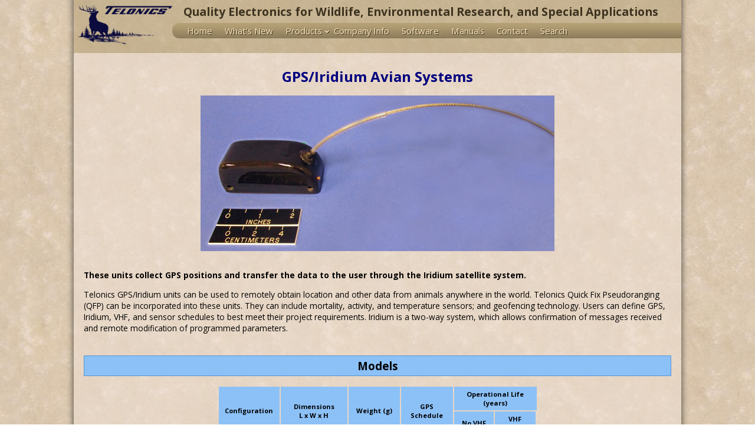

--- FILE ---
content_type: text/html; charset=UTF-8
request_url: https://telonics.com/products/gps4-avian/
body_size: 28663
content:
<!doctype html>
<html>
<head>
<title>GPS/Iridium Avian Systems | Telonics Inc.</title>
<meta http-equiv="Content-Type" content="text/html;charset=utf-8">
<meta name="viewport" content="width=device-width, initial-scale=1.0" />
<meta name="author" content="Telonics Inc." />
<meta name="copyright" content="Telonics Inc." />
<meta name="rating" content="general" />
<meta name="robots" content="index,follow">
<meta name="revisit-after" content="30 days">
<meta name="keywords" content="GPS,iridium,avian,transmitter">
<meta name="ZOOMCATEGORY" content="Wildlife">
<link href="//fonts.googleapis.com/css?family=Open+Sans+Condensed:300|Open+Sans:400,700,400italic,700italic" rel="stylesheet" type="text/css">
<link href="/css/jquery-ui-1.11.4.min.css" rel="stylesheet" type="text/css">
<link href="/css/mainStyle.css" rel="stylesheet" type="text/css">
<link href="/css/print.css" rel="stylesheet" type="text/css" media="print">
<script type="text/javascript" src="/scripts/jquery/jquery-1.9.1.min.js"></script>
<script type="text/javascript" src="/scripts/jquery/jquery-ui-1.11.4.min.js"></script>
<script type="text/javascript" src="/scripts/general.js"></script>
<link href="/scripts/colorbox/colorbox.css" rel="stylesheet" type="text/css">
<script type="text/javascript" src="/scripts/colorbox/jquery.colorbox-min.js"></script>
<!--[if (gte IE 6)&(lte IE 8)]>
<link href="/css/fix-ie7.css" rel="stylesheet" type="text/css">
<script type="text/javascript" src="/scripts/selectivizr-min.js"></script>
<noscript></noscript>
<![endif]--> 
</head>

<body>

<!--ZOOMSTOP-->
<div id="wrapper">
<div id="header">
	<div class="logo"><a href="/"><img src="/layout/header-logo.png" alt="Telonics logo"/></a></div>
	<div class="inner">
		<div class="tagline">Quality Electronics for Wildlife, Environmental Research, and Special Applications</div><div id="navigation"><ul id="nav-list" class="noscript-nav">
				<li><a href="/">Home</a></li
				><li><a href="/newproducts.php">What's New</a></li
				><li><a>Products</a> 
					<ul id="menu-products">
						<li><a href="/wildlife.php">Wildlife</a></li>
						<li><a href="/products/vhfReceivers/">VHF Receivers</a></li>
						<li><a href="/ocean.php">Oceanography</a></li>						<li><a href="/products/proaudio/">Pro Audio</a></li>
					</ul></li
				><li><a href="/company.php">Company Info</a></li><li><a href="/software/">Software</a></li
				><li><a href="/manuals.php">Manuals</a></li
				><li><a href="/contact.php">Contact</a></li
				><li><a href="/search/index.php" id="search-link-noscript">Search</a></li>
			</ul></div><div id="search-box" class="search-box">
<form method="get" action="/search/index.php" class="zoom_searchform"><input type="hidden" name="zoom_sort" value="0" />
<input type="text" name="zoom_query" size="20" value="" id="zoom-search-query" class="zoom-widget ui-widget ui-corner-all ui-state-default" placeholder="Search for..."/>
<input type="submit" value="Go" id="zoom-search-btn" class="zoom-widget"/>

<div id="zoom-match" class="inline-block">
    <input type="radio" id="zoom-match-any" name="zoom_and" value="0" checked="checked"><label for="zoom-match-any">Any Terms</label>
    <input type="radio" id="zoom-match-all" name="zoom_and" value="1"/><label for="zoom-match-all">All Terms</label>
</div>

<div class="inline-block">
<div class="zoom-box-label inline-block">Category:</div>
<select name="zoom_cat[]" id="zoom-category"><option value="-1" selected="selected">All</option><option value="0">Wildlife</option><option value="1">Oceanography</option><option value="2">Intrusion Detection</option><option value="3">Pro Audio</option></select>
</div>

<div class="inline-block">
<div class="zoom-box-label inline-block">Results per page:</div>
<select name="zoom_per_page" id="zoom-per-page">
   <option selected="selected">10</option>
   <option>20</option>
   <option>50</option>
   <option>100</option>
</select>
</div>
</form>
<div class="search-close"><span class="span-link search-toggle">Close</span></div>
</div></div></div>
<div id="content-outer"><div id="content">
<!--ZOOMRESTART-->

<h1>GPS/Iridium Avian Systems</h1>

<style type="text/css">
table.models tr.lifeCols th{width:65px;min-width:65px}
</style>

<div class="img-caption-center">
<img src="/images/products/gps4/tgav-427x-4_new.jpg" alt="TGAV-427x-5 GPS/Iridium system" width="600"/></div>

<p><strong>These units collect GPS positions and transfer the data to the user through the Iridium satellite system.</strong></p>

<p>Telonics GPS/Iridium units can be used to remotely obtain location and other data from animals anywhere in the world. Telonics Quick Fix Pseudoranging (QFP) can be incorporated into these units. They can include mortality, activity, and temperature sensors; and geofencing technology. Users can define GPS, Iridium, VHF, and sensor schedules to best meet their project requirements. Iridium is a two-way system, which allows confirmation of messages received and remote modification of programmed parameters.</p>


<h2 class="main">Models</h2>
<div class="table-container">
<table class="models" border="0" cellspacing="1" cellpadding="2" align="center">
<tr>
	<th rowspan="2" style="width:100px;min-width:100px">Configuration</th>
	<th rowspan="2" style="width:110px;min-width:110px">Dimensions<br/> L x W x H</th>
	<th rowspan="2" style="width:85px;min-width:85px">Weight (g)</th>
	<th rowspan="2" style="width:85px;min-width:85px">GPS Schedule</th>
	<th colspan="4">Operational Life (years)</th>
</tr>
<tr class="lifeCols">
	<th>No VHF</th>
	<th>VHF<br/>6 hr/day</th>
</tr>
<tr>
	<td rowspan="4">TGAV-4270-5<br/>TGAV-4277-5</td>
	<td rowspan="4">3.2 x 1.4 x 1.4 in<br/>(8.2 x 3.5 x 3.4 cm)</td>
	<td rowspan="4">140</td>
	<td>1/day</td>
	<td>6.5</td>
	<td>2.0</td>
</tr>
<tr>
	<td>4/day</td>
	<td>2.9</td>
	<td>1.5</td>
</tr>
<tr>
	<td>8/day</td>
	<td>2.0</td>
	<td>1.2</td>
</tr>
<tr>
	<td>24/day</td>
	<td>0.9</td>
	<td>0.7</td>
</tr>
</table>
</div>
<p class="model-info">Examples of operational lives listed above are calculated using <a href="/software/tpp.php">Telonics Product Programmer</a> (TPP) using the following parameters: average environmental temperature 10°C, average time to GPS fix 75 seconds, VHF pulse period of 1000 ms, Iridium transmission every other day (except Iridium weekly for examples with one position per day).</p>
<p class="model-info">* The TGAV-4277-5 has geofencing and auxiliary scheduling capabilities.</p>


<h2 class="main">Key Features - Iridium System</h2>
<ul class="featureList">
<li>The Iridium satellite network consists of 66 cross-linked satellites in low earth orbit (LEO), and provides continuous (24/7) coverage world-wide.</li>
<li>Iridium is a two-way system. The Iridium module on the animal checks for an adequate link prior to data transmission, and data acknowledged as successfully received does not need to be repeated. If a link is not achieved or data is not acknowledged, that data can be transmitted later when a link is established.</li>
<li>The two-way link allows commands to be sent to the Iridium unit while it is deployed. This allows changing between pre-programmed auxiliary schedules and changing other programmed parameters.</li>
<li>Data is normally retrieved through a third-party data provider. Data rates depend on the amount of data transferred, but are frequently as low as about ~$7.50/unit/month with an Iridium transmission every other day. There is a one-time activation fee of $30 or $40 per transmitter.</li>
</ul>


<h2 class="main">Other Key Features - Avian Iridium</h2>
<ul class="featureList">
<li>In addition to the GPS and Iridium portions of these units, they typically include a VHF transmitter. The VHF transmitters can be used to locate or monitor the animals from the ground or aircraft, and aid in recovery of a unit at the end of a study.</li>
<li>Users can program or reprogram Telonics GPS/Iridium units through use of <a href="/software/tpp.php">Telonics Product Programmer</a> (TPP). TPP can be used to obtain estimates of battery life and data acquisition costs through metOcean telematics under various possible programming scenarios prior to deployment. TPP is also used to send commands to the Iridium unit once it is deployed.</li>
<li>GPS/QFP collection schedules, Iridium transmission schedules, VHF schedules, and sensor options (e.g. mortality, activity, and temperature) can all be user-defined. Scheduling can be programmed to change over time (e.g. seasonal changes where monitoring might be more or less intensive at certain times of the year). Some Iridium units (e.g. the TGAV-4277) allow the primary and up to three auxiliary schedules to be programmed, with easy switching between schedules controllable via TPP. TGW-4X77 models also allow users to reprogram the units remotely through Iridium and use of an authorized copy of TPP-GPS software.</li>
<li>QFP is Telonics quick fix positioning technology that obtains the data necessary to calculate a GPS position in as little as 2 seconds. This allows positions to be quickly determined with less energy expenditure than a standard GPS position. Telonics Iridium units can be configured to collect only GPS, only QFP, or a mix of the two location types.</li>
<li>A single Iridium message can contain up to ~70-80 GPS positions, or ~10 QFP positions.</li>
<li>Data retrieved through the Iridium system, or downloaded from a unit in hand, are processed using <a href="/software/tdc.php">Telonics Data Converter</a> (TDC). TDC is used to convert raw data from Telonics transmitters into data reports and to display locations on Google Earth and Google Maps. You can review, save, and edit TDC reports in Microsoft Excel or other spreadsheet programs.</li>
<li>All positions determined and sensor data collected is stored-on-board the unit, thus if the unit is able to be recovered, stored data can supplement what was transmitted through Iridium.</li>
<li>A real-time clock and calendar controls all timing functions and is re-synchronized with GPS time to assure high accuracy timing. All timing is programmed using Coordinated Universal Time (UTC).</li>
<li>When turned off using a magnetic switch, these units consume less than 10 &micro;A; this allows storage for extended periods with minimal impact on operational life.</li>
<li>Units can be refurbished to their original condition at Telonics.</li>
<li>Telonics GPS Iridium units are FCC and IC certified and available for use throughout the United States and Canada with no additional licensing required for the data transfer component.</li>
<li>Optionally delivers data to <a href="../gps4/earthranger.php">EarthRanger</a>, allowing you to map historical and real-time locations online and create a unified view of data from Telonics transmitters and other sources.</li>
</ul>


<h2 class="main">Optional Geofencing<span class="toggle-section-label no-print"> - <span class="span-link">Show</span></span></h2>
<span class="toggle-section-content">
<p>Telonics TGW-4*77 and TGAV-4*77-5 series GPS/Iridium systems can support geofenced areas. Multiple geofence types are available to define areas of special interest, which may overlap:</p>
<ul>
<li>Rectangle - upper left and lower right coordinates are specified.</li>
<li>Circle - center point and radius are specified.</li>
<li>Polygon - Up to 50 points may be specified. Polygons may be concave or convex.</li>
</ul>
<p>The following parameters can be separately defined when the unit is inside and outside the defined geofenced area:</p>
<ul>
<li>Acquisition schedule for GPS, QFP-GPS, and any included sensors (e.g. underwater, activity, and temperature)</li>
<li>VHF Beacon schedule</li>
<li>Iridium transmission interval, transmission retry delay, and message expiration</li>
</ul>

<p>A geofence can be described as a virtual boundary around a physical geographical space, defined by a set of coordinates surrounding an area. Geofences may be established and maintained by a range of GPS-enabled devices including smartphones and devices designed for commercial applications like trucking and farming. Geofencing has also proven to be a useful tool for animal tracking studies.</p>

<p>Geofencing allows one or more geographical areas to be defined and provides customized data acquisition and transmission behavior based on whether the study subject is in "inside" or "outside" the geofence(s). A study subject is considered "inside" when inside any defined geofence, and is considered "outside" when outside all defined geofences.</p>

<p>The speed of detecting that an animal has crossed a geofenced boundary depends on how much time has elapsed between crossing the boundary and acquisition of the next GPS position. Therefore, the rate at which fix attempts are scheduled directly influences the time it will take the unit to detect boundary transitions. QFP-GPS data do not provide a resolved position until post processing has occurred, so QFP-GPS data cannot contribute to the detection of boundary transitions.</p>
</span>


<h2 class="main">Optional Auxiliary Schedule Sets</h2>
<p>With Telonics TGW-4*77-5 and TGAV-4*77 series GPS/Iridium systems, up to 3 Auxiliary schedule sets can be defined.  Auxiliary schedules are useful for increasing or decreasing the intensity of data collection and/or data transmission. Auxiliary schedules are also useful for adjusting the VHF beacon duty cycle to save energy when there are no plans to be out in the field monitoring units with a VHF receiver. Auxiliary schedules can provide the following options to the primary schedule:
<ul>
<li>Alternate schedules for collection of GPS, QFP-GPS, underwater, activity, and/or temperature data</li>
<li>Alternate VHF Beacon transmission periods</li>
<li>Alternate Iridium transmission interval, transmission retry delay, and message expiration</li>
</ul>
</p>

<p>GPS/Iridium systems can be directed to execute an Auxiliary schedule (or return to the primary schedule) by sending commands over the Iridium data link.</p>

<p>Commands to GPS/Iridium systems are sent via email using Telonics Product Programmer (TPP). Internet connectivity and an email provider are required.</p>

<p>After receiving a schedule change command, GPS/Iridium systems will switch to the specified schedule immediately and will continue to execute that schedule until otherwise commanded. Sent commands are received by the fielded unit at the time of a scheduled Iridium transmission, or units can be programmed to check for messages more frequently by defining a "command check interval" which is shorter than the Iridium transmission interval.</p>


<h2 class="main">Electronic Specifications - GPS/Iridium</h3>
<h3>GPS/Iridium/VHF Specifications<span class="toggle-section-label no-print"> - <span class="span-link">Show</span></span></h3>
<div class="toggle-section-content">

<h4>General Specifications</h4>
<table border="0" cellpadding="2" cellspacing="1" class="specs">
	<tr>
		<th>Timing Accuracy</th>
		<td>Timing is synchronized to GPS time when available.<br/>
		If the GPS time is not available,  then internal timing accuracy is:<br/>
		6 min/year at 25&deg; C<br/>
		30 min/year -20 to +40&deg; C<br/>
		47 min/year -40 to +70&deg; C</td>
	</tr>
	<tr>
		<th>Available Sensors</th>
		<td>Mortality, Activity, Temperature, Low Voltage (as allowed by specific software)<br/>
		Salt-water-switch is a hardware and software option on some configurations.</td>
	</tr>
	<tr>
		<th>Memory Capacity</th>
		<td>Capable of storing ~500K fixes in nonvolatile flash memory in association with other sensor data.</td>
	</tr>
	<tr>
		<th>Programming</th>
		<td>Programmable using Telonics TPP software and TSC-9A cable. Programming options are hardware and software dependent, but include GPS, Iridium, and VHF schedules; sensor activation and schedules; and power output.</td>
	</tr>
</table>

<h4>GPS Receiver Specifications</h4>
<table border="0" cellpadding="2" cellspacing="1" class="specs">
	<tr>
		<th>Performance</th>
		<td>-167 dBm tracking sensitivity<br/>
		-148 dBm acquisition sensitivity</td>
	</tr>
	<tr>
		<th>Datum</th>
		<td>WGS-84</td>
	</tr>
	<tr>
		<th>Time to First Fix (TTFF)</th>
		<td>30 seconds typical (with clear view of sky)<br/>
		Quick Fix Pseudoranging (QFP) 2-5 seconds typical (with clear view of sky)</td>
	</tr>
</table>

<h4>Iridium Module Specifications</h4>
<table border="0" cellpadding="2" cellspacing="1" class="specs">
	<tr>
		<th>General</th>
		<td>FCC ID Q639603N<br/>
		Industry Canada ID 4629A-9603N<br/>
		Frequency Range 1616-1626.5 MHz<br/>
		Applicable FCC Rules CFR Title 47, parts 2, 15, and 25<br/>
		Power Output 1.0 w (average)</td>
	</tr>
	<tr>
		<th>Mechanical/Environmental</th>
		<td>Operating Temperature Range -40 to +60 &deg;C</td>
	</tr>
</table>

<h4>VHF Transmitter Specifications (VHF is not implemented in all configurations)</h4>
<p>OPERATION INTERLOCK: All elements of the VHF transmitter component are forced off whenever the Iridium transmitter module is on. This interlock device forcibly prevents simultaneous operation of the two transmitters, thus they are not considered to be co-located under FCC regulations.</p>

<table border="0" cellpadding="2" cellspacing="1" class="specs">
	<tr>
		<th>Available Frequency Options</th>
		<td>
		<b>Option 700</b> 138-175 MHz<br/>
		<b>Option 720</b> 210-240 MHz<br/>
		Note: Frequency can be programmed in 100Hz steps within a given frequency range.</td>
	</tr>
	<tr>
		<th>Frequency Stability</th>
		<td>Better than &plusmn;3ppm at room temperature &plusmn;5 ppm total tolerance over full temperature range</td>
	</tr>
	<tr>
		<th>Operating Temperature</th>
		<td>-40&deg; to +70&deg; C</td>
	</tr>
	<tr>
		<th>Pulse Width</th>
		<td>Programmable (10 to 250 msec)</td>
	</tr>
	<tr>
		<th>Pulse Period</th>
		<td>Programmable (265 to 5000 msec)<br/>
		Multiple pulse periods selectable per specific software and TPP.</td>
	</tr>
	<tr>
		<th>Transmitter Timing</th>
		<td>Programmable, including daily and seasonal duty cycles.</td>
	</tr>
	<tr>
		<th>Power Output</th>
		<td>Selectable levels via hardware and software.<br/>
		Effective Isotropic Radiated Power (EIRP) varies, depending on packaging, antenna configuration, and immediate environmental conditions. *California Users: This transmitter meets the California requirement of EIRP &lt; 0.0009W for all configurations.</td>
	</tr>
	<tr>
		<th>Emission Designator</th>
		<td>2k00P0N</td>
	</tr>
	<tr>
		<th>Harmonic Suppression</th>
		<td>Better than 30dB (&gt;40 dB typical)</td>
	</tr>
	<tr>
		<th>Spurious Emissions</th>
		<td>&lt;-35 dBc at 10 kHz offset from carrier</td>
	</tr>
	<tr>
		<th>Frequency</th>
		<td>Aging: &lt;2ppm/year<br/>
		Shock: &lt;1ppm 3000g x 0.3ms x &half; sine x 3 dir</td>
	</tr>
	<tr>
		<th>VSWR</th>
		<td>RF output stable to 10:1 VSWR, all phases<br/>
		Radiated harmonic levels are degraded with poor load VSWR.<br/>
		Spurious emission specification maintained for &gt;10:1 VSWR</td>
	</tr>
</table>
</div>
<h3>Notice to United States Users</h3>
<p>This device complies with Part 15 of the FCC Rules. Operation is subject to the following two conditions: (1) this device may not cause harmful interference, and (2) this device must accept any interference received, including interference that may cause undesirable operation.</p>
<p>The user is cautioned that changes or modifications not expressly approved by Telonics could void the user's authority to operate the equipment.</p>
<p><strong>This device contains FCC ID: Q639603N</strong></p>
<p>To satisfy FCC RF Exposure requirements for mobile and base station transmission devices, a separation distance of 20cm or more should be maintained between the antenna of this device and persons during operation. To ensure compliance, operation at closer than this distance is not recommended.</p>

<h3>Notice to Canadian Users</h3>
<p>Under Industry Canada regulations, this radio transmitter may only operate using the antenna integrated into the device.</p>
<p>This device complies with Industry Canada license-exempt RSS standard(s). Operation is subject to the following two conditions: (1) this device may not cause interference, and (2) this device must accept any interference, including interference that may cause undesired operation of the device.</p>
<p><strong>This device contains IC ID: 4629A-9603N</strong></p>


<h2 class="main">Manual</h2>
<ul class="related">
<li><a href="/documents.php?mode=requestForm&document=GPSGEN4-8383N.PDF">Gen 4 GPS User's Manual</a></li>
</ul>


<h2 class="main">Related Products</h2>
<div class="related-product">
<div class="inline-block photo"><img src="/software/tdc_main_th.png" alt="TDC Telonics Data Converter" title="TDC Telonics Data Converter"/></div>
<div class="inline-block info"><p><a href="/software/tdc.php">TDC Telonics Data Converter</a></p>
<p>Telonics Data Converter (TDC) is used to convert raw data from Telonics transmitters into data reports and to display locations on Google Earth and Google Maps. You can review TDC reports in Microsoft Excel or other spreadsheet programs.</p>
</div></div>

<div class="related-product">
<div class="inline-block photo"><img src="/software/tpp_th.png" alt="TPP Telonics Product Programmer" title="TPP Telonics Product Programmer"/></div>
<div class="inline-block info"><p><a href="/software/tpp.php">TPP Telonics Product Programmer</a></p>
<p>Telonics Product Programmer (TPP) is a powerful software tool used to program Telonics transmitters, and Telonics CR-5 and CR-7 collar release mechanisms. TPP gives you the ability to modify aspects of your Telonics GEN4 GPS and VHF transmitters including data collection and transmission intervals. TPP is designed for ease of use, with simple point-and-click navigation through the program.</p>
</div></div>

<div class="related-product">
<div class="inline-block photo"><img src="/images/products/cables/tsc-9a-1_200px.jpg" alt="TSC-9A Smart Cable" title="TSC-9A Smart Cable"/></div>
<div class="inline-block info"><p><a href="/products/accessories/programming-recovery-cables.php#TSC-9A">TSC-9A Smart Cable</a></p>
<p>The TSC-9A is a multi-use interface cable terminated with a USB A connector and a male BNC (bayonet style) connector. The cable is used to connect various Telonics products to a computer when using <a href="/software/tpp.php">Telonics Product Programmer</a> (TPP), <a href="/software/tdc.php">Telonics Data Converter</a> (TDC), or the <a href="/software/bcp-2.php">CR-2a BCP-2</a> programming software. The BNC connector allows quick and easy attachment of various adapters.</p>
</div></div>

<div class="related-product">
<div class="inline-block photo"><img src="/images/photos/cm008351001adapter_sm.jpg" alt="CN008351-001 Adapter" title="CN008351-001 Adapter"/></div>
<div class="inline-block info"><p><a href="/products/accessories/programming-recovery-cables.php#CN008351">CN008351-001 Adapter</a></p>
<p>Adapter, female BNC to alligator clips for use with the TSC-9A cable. This adapter is used for systems where programming/download connections are made using the antenna tip or saltwater switch buttons.</p>
</div></div>

 
<h2 class="main">Legacy Products</h2>
<p>This information on discontinued products is provided for individuals who are still using these older systems. Product descriptions may be time sensitive or even outdated. Please contact Telonics if you have questions.</p>
<p>Telonics supports these products as possible based on availability of parts, software, or other considerations; but no longer sells them new.</p><ul class="related">
	<li><a href="iridiumgpsavian-4.php">TGAV-427x-4</a>
	</li>
</ul>

<h2 class="main">Lithium Battery Shipping Regulations</h2>
<p>Telonics Inc. ships all systems containing lithium batteries in accordance with the US Department of Transportation rules for hazardous materials set forth in 49CFR and the IATA Dangerous Goods Regulations.</p>

<p>Shipping dangerous goods can be complicated and confusing, consult a dangerous goods specialist if needed. The general requirements for shipping lithium batteries according to 49CFR are located in Part 173, Subpart 173.185 in the link below.<br/>
<a href="http://www.ecfr.gov/cgi-bin/text-idx?SID=e8334217c2c8d081457a5156872ad037&tpl=/ecfrbrowse/Title49/49cfrv2_02.tpl#0">http://www.ecfr.gov/cgi-bin/text-idx?SID=e8334217c2c8d081457a5156872ad037&amp;tpl=/ecfrbrowse/Title49/49cfrv2_02.tpl#0</a></p><!--ZOOMSTOP-->
<h2 class="main">Service Commitment</h2>
<p>Since 1970, Telonics has built a reputation based on product quality, product support, service, and customer satisfaction. Telonics strives to produce the highest quality products, and to support those products accordingly.</p>

<p>Because of extreme conditions and the unpredictable nature associated with most telemetry applications, problems occasionally arise.  Most problems can be resolved quickly.  In all cases, we hope to be able to work in partnership with users to resolve problems to the user's satisfaction and to uphold our demonstrated commitment to excellence.  If problems should arise, all products must be returned to our factory for failure analysis.</p>
<!--ZOOMRESTART--><!--ZOOMSTOP-->
<h2 class="main">Warranty: GEN 4 GPS Systems<span class="toggle-section-label no-print"> - <span class="span-link">Show</span></span></h2>

<div class="toggle-section-content">
<p>Telonics warrants its GPS products to be free from defects in material and workmanship for a period of one year from the date acquired. Telonics does not warrant batteries.</p>

<p>Telonics designs and manufactures systems for a variety of applications using several satellite systems (GPS, Argos, Iridium, and Globalstar).  At the time of manufacturing, Telonics equipment is tested to verify compatibility with the applicable satellite system(s).  Telonics does not warranty equipment against changes in satellite system specifications or satellite operation after the date your equipment was manufactured. Unforeseeable or unplanned system changes would include, but are not limited to, elevated ambient noise levels in the radio frequency bands used for satellite communications, elimination of service in a region of the world, data outages due to technical problems within the satellite system network, or reductions in data transfer capability due to alterations in the constellation as a result of premature space vehicle failures or failure to replace space vehicles in a timely manner.</p>

<p>If a defect occurs, return the equipment to us within the proper time frame at the following address: TELONICS, 932 E. IMPALA AVENUE, MESA AZ USA 85204-6699. The customer shall arrange for and pay all shipping, insurance and related charges incurred in the shipment to and from Telonics under this warranty. Damage to any equipment resulting from misuse, accidents, unauthorized service, extreme conditions, or other causes, is excluded from this warranty. Telonics does not assume responsibility for loss or damage to equipment during shipment. Telonics does not assume responsibility for delays resulting from shipment on commercial or private carriers. We insure all equipment shipped from our facility and suggest that shipments to Telonics also be insured.</p>

<p>Upon the timely return to our facility, if defective, the product will be replaced or repaired at our discretion at no cost to the customer. This remedy is the exclusive remedy. This product is supplied without any further warranties or conditions, expressed or implied, including warranties of merchantability, quality or fitness for particular reason or those arising by laws, statutes or trade usage or course of dealing. 
The entire risk, as to the results and performance of the product, is assumed by the customer. Neither Telonics, nor its suppliers, shall have any liability to the customer or any other person or entity for any indirect, incidental, special, or consequential damage whatsoever, regardless whether Telonics has been told of the possibility of such damages or that such damages might be foreseeable. Telonics has no responsibility or liability for the claims of any third party. The maximum aggregate to the customer, of Telonics and its suppliers, shall not exceed the amount paid by the customer for the product.</p>
</div>
<!--ZOOMRESTART--></div></div>

<!--ZOOMSTOP-->
<div id="footer">
<div class="right">
<div class="copyright">&copy;2026 Telonics, Inc.</div>
<div class="lastUpdate">Page last updated on Tuesday January 16, 2024</div>
</div></div><!--ZOOMRESTART-->
</div>

</body>
</html>

--- FILE ---
content_type: text/css
request_url: https://telonics.com/scripts/colorbox/colorbox.css
body_size: 3134
content:
/*
	Colorbox Core Style:
	The following CSS is consistent between example themes and should not be altered.
*/
#colorbox, #cboxOverlay, #cboxWrapper{position:absolute; top:0; left:0; z-index:9999; overflow: hidden;}
#cboxWrapper {max-width:none;}
#cboxOverlay{position:fixed; width:100%; height:100%;}
#cboxMiddleLeft, #cboxBottomLeft{clear:left;}
#cboxContent{position:relative;}
#cboxLoadedContent{overflow:auto; -webkit-overflow-scrolling: touch;}
#cboxTitle{margin:0;}
#cboxLoadingOverlay, #cboxLoadingGraphic{position:absolute; top:0; left:0; width:100%; height:100%;}
#cboxPrevious, #cboxNext, #cboxClose, #cboxSlideshow{cursor:pointer;}
.cboxPhoto{float:left; margin:auto; border:0; display:block; max-width:none; -ms-interpolation-mode:bicubic;}
.cboxIframe{width:100%; height:100%; display:block; border:0; padding:0; margin:0;}
#colorbox, #cboxContent, #cboxLoadedContent{box-sizing:content-box; -moz-box-sizing:content-box; -webkit-box-sizing:content-box;}

/* 
	User Style:
	Change the following styles to modify the appearance of Colorbox.  They are
	ordered & tabbed in a way that represents the nesting of the generated HTML.
*/
#cboxOverlay{background:#000; opacity: 0.7; filter: alpha(opacity = 70);}
#colorbox{outline:0;}
	#cboxContent{margin-top:20px;background:#000;}
		.cboxIframe{background:#fff;}
		#cboxError{padding:50px; border:1px solid #ccc;}
		#cboxLoadedContent{border:5px solid #000; background:#000;}
		#cboxLoadingGraphic{background:url(images/loading.gif) no-repeat center center;}
		#cboxLoadingOverlay{background:#000;}
		#cboxTitle{position:absolute; top:-20px; left:0; color:#ccc; padding-left: 5px;}
		#cboxLongTitle{color:#ccc; padding: 0px; background-color: #000; text-align: justify; font-size: 80%;}

		/* these elements are buttons, and may need to have additional styles reset to avoid unwanted base styles */
		#cboxPrevious, #cboxNext, #cboxSlideshow, #cboxClose {border:0; padding:0; margin:0; overflow:visible; text-indent:-9999px; width:20px; height:20px; position:absolute; top:-20px; background:url(images/controls2.png) no-repeat 0 0;}
		
		/* avoid outlines on :active (mouseclick), but preserve outlines on :focus (tabbed navigating) */
		#cboxPrevious:active, #cboxNext:active, #cboxSlideshow:active, #cboxClose:active {outline:0;}

		#cboxPrevious{background-position:0px 0px; right:80px;}
		#cboxPrevious:hover{background-position:0px -25px;}
		#cboxNext{background-position:-25px 0px; right:60px;}
		#cboxNext:hover{background-position:-25px -25px;}
		/*#cboxClose{background-position:-50px 0px; right:0;}
		#cboxClose:hover{background-position:-50px -25px;}*/
		#cboxClose{width:60px; background-position:0px -50px; right:0;}
		#cboxClose:hover{background-position:-65px -50px;}
		.cboxSlideshow_on #cboxPrevious, .cboxSlideshow_off #cboxPrevious{right:66px;}
		.cboxSlideshow_on #cboxSlideshow{background-position:-75px -25px; right:44px;}
		.cboxSlideshow_on #cboxSlideshow:hover{background-position:-100px -25px;}
		.cboxSlideshow_off #cboxSlideshow{background-position:-100px 0px; right:44px;}
		.cboxSlideshow_off #cboxSlideshow:hover{background-position:-75px -25px;}

--- FILE ---
content_type: text/css
request_url: https://telonics.com/css/print.css
body_size: 1361
content:
body,
#header,
#content-outer,
#footer,
table.models,
div.tableBG {
	width: 100%;
	max-width: 100%;
}
.body-inner { padding: 0px; width: 100%;}

h1, h2, h3, h4, h5 { color: #000; border: 1px solid #000; page-break-after: avoid; }
h2.main { border-color: #000; }

/* Don't print these */
.banner, .navbar, .inner #navigation, td.topEnd img, .no-print, #search-box {
	display: none;
}

.print { display: block !important; }

table.models,
table.specs {
	page-break-inside: avoid;
	background-color: transparent;
	border: 1px solid #000000;
	border-collapse: collapse;
}

table.models th,
table.specs th {
	background-color: transparent;
	border: 1px solid #000000;
}

table.models td,
table.specs td {
	background-color: transparent;
	border: 1px solid #000000;
}

table.specs { border-spacing: 0px; width: 100%; }
table.specs th { width: 200px; }

table.related-products { width: 94%; } /* firefox eats rows in certain cases when printed if >= 95% because reasons??? */
table.related-products td:first-child { width: 220px; }

.moreInfoLinkLabel, .moreInfoLink { display: none; }
/*moreInfoContent { display: block !important; }*/

/* Related Products */
div.related-product { width: 100%; margin: 0; }
div.related-product div.photo { width: 35%; }
div.related-product div.info { width: 64%; font-size: 90%; }

--- FILE ---
content_type: application/javascript
request_url: https://telonics.com/scripts/general.js
body_size: 3563
content:
$(function() {
	var menuSlideTime = 200;
	var $search = $("#search-box");
	var $nav = $("#navigation");
	// Navigation menu
	$("#nav-list").removeClass("noscript-nav").menu({position: { my: "left top-10", at: "right" }, icons: {submenu: "ui-icon-carat-1-s"}});
	var navList = $("#nav-list").menu("instance");
	navList._close = function(startMenu) {
		if(!startMenu) { startMenu = this.active ? this.active.parent() : this.element; }
		startMenu.find(".ui-menu").slideUp(menuSlideTime).attr("aria-hidden", "true").attr("aria-expanded", "false").end().find(".ui-state-active").not(".ui-state-focus").removeClass("ui-state-active");
	};
	navList._open = function(submenu) {
		var position = $.extend({of: this.active}, this.options.position);
		clearTimeout(this.timer);
		this.element.find(".ui-menu").not(submenu.parents(".ui-menu")).slideUp(menuSlideTime).attr("aria-hidden", "true");
		submenu.slideDown(menuSlideTime).removeAttr("aria-hidden").attr("aria-expanded", "true").position(position);
		$("#search-box").slideUp(menuSlideTime);
	};

	// Search box
	$("#search-link-noscript").replaceWith('<span class="search-toggle span-link" id="search-link">Search</span>');
	$(".search-toggle").on("click", function(event) {
		$("#search-box").slideToggle(menuSlideTime);
	});
	$("#zoom-search-btn").button();
	$("#zoom-category, #zoom-per-page").selectmenu();
	$("#zoom-category-menu, #zoom-per-page-menu").addClass("search-menu");
	$("#zoom-match").buttonset();

	// Show/Hide content
	$(".toggle-section-label .span-link").click(function() {
		var $label = $(this);
		var $target = 0;
		if ($label.parent().parent().next(".toggle-section-content").length) {
			$target = $label.parent().parent().next(".toggle-section-content");
		}
		else if ($label.parent().next(".toggle-section-content").length) {
			$target = $label.parent().next(".toggle-section-content");
		}
		if($target) {
			$target.slideToggle(200, function() {
				if($label.text() == "Show") { $label.text("Hide"); }
				else { $label.text("Show"); }
			});
		}
	});
	$(".toggle-section-content").hide();
	$(".toggle-section-label").show();

	var delayInfo = 200;
	$(".show-info").on("click", function() {
		$this = $(this);
		$hiddenBlock = $this.next(".hidden");
		$hideLink = $hiddenBlock.next(".hide-info");
		$this.slideUp({duration: delayInfo});
		$hiddenBlock.slideDown({duration: delayInfo});
		$hideLink.slideDown({duration: delayInfo});
	});
	
	$(".hide-info").on("click", function() {
		$this = $(this);
		$hiddenBlock = $this.prev(".hidden");
		$showLink = $hiddenBlock.prev(".show-info");
		$this.slideUp({duration: delayInfo});
		$hiddenBlock.slideUp({duration: delayInfo});
		$showLink.slideDown({duration: delayInfo});
	});
});

function ExpandData(Link, Expanded)
{
	this.Link = Link;
	this.Expanded = Expanded;
	this.Status = false;
}

function expandInfoLink(obj, data)
{
	obj.innerHTML = (data.Status) ? data.Link : data.Expanded;
	data.Status = !data.Status;
}

function toggleMoreInfo(link, target)
{
	var targetDiv = document.getElementById(target);
	targetDiv.style.display = targetDiv.style.display == "none" ? "block" : "none";
	//link.innerHTML = targetDiv.style.display == "none" ? "Show" : "Hide";
	link.innerHTML = targetDiv.style.display == "none" ? "Show" : "Hide";
}

function toBottom(tarID)
{
	document.getElementById(tarID).scrollTop = document.getElementById(tarID).scrollHeight;
}

function getUrlParam(name) {
	return decodeURIComponent((new RegExp('[?|&]' + name + '=' + '([^&;]+?)(&|#|;|$)').exec(location.search)||[,""])[1].replace(/\+/g, '%20'))||null;
}